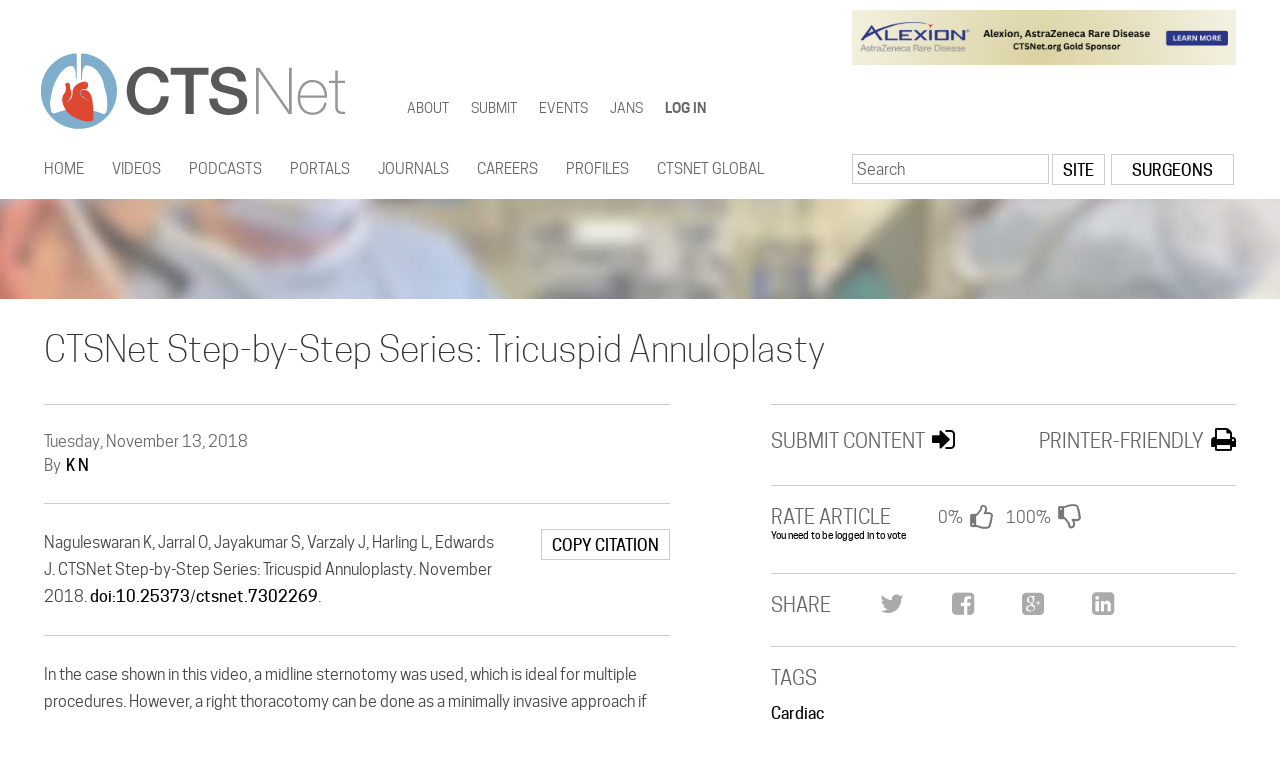

--- FILE ---
content_type: text/html; charset=utf-8
request_url: https://www.ctsnet.org/article/ctsnet-step-step-series-tricuspid-annuloplasty
body_size: 11141
content:
<!DOCTYPE html>
  <!--[if IEMobile 7]><html class="no-js ie iem7" lang="en" dir="ltr"><![endif]-->
  <!--[if lte IE 6]><html class="no-js ie lt-ie9 lt-ie8 lt-ie7" lang="en" dir="ltr"><![endif]-->
  <!--[if (IE 7)&(!IEMobile)]><html class="no-js ie lt-ie9 lt-ie8" lang="en" dir="ltr"><![endif]-->
  <!--[if IE 8]><html class="no-js ie lt-ie9" lang="en" dir="ltr"><![endif]-->
  <!--[if (gte IE 9)|(gt IEMobile 7)]><html class="no-js ie" lang="en" dir="ltr"><![endif]-->
  <!--[if !IE]><!--><html class="no-js" lang="en" dir="ltr"><!--<![endif]-->
<head>
  <meta charset="utf-8" />
<meta name="Generator" content="Drupal 7 (http://drupal.org)" />
<link rel="canonical" href="/article/ctsnet-step-step-series-tricuspid-annuloplasty" />
<link rel="shortlink" href="/node/45741" />
<link rel="shortcut icon" href="https://www.ctsnet.org/sites/all/themes/ctsnet_2016/favicon.ico" type="image/vnd.microsoft.icon" />
<link rel="profile" href="http://www.w3.org/1999/xhtml/vocab" />
<meta name="HandheldFriendly" content="true" />
<meta name="MobileOptimized" content="width" />
<meta http-equiv="cleartype" content="on" />
<meta name="viewport" content="width=device-width" />
  <link rel="apple-touch-icon" sizes="57x57" href="/sites/all/themes/ctsnet_2016/favicons/apple-touch-icon-57x57.png">
  <link rel="apple-touch-icon" sizes="60x60" href="/sites/all/themes/ctsnet_2016/favicons/apple-touch-icon-60x60.png">
  <link rel="apple-touch-icon" sizes="72x72" href="/sites/all/themes/ctsnet_2016/favicons/apple-touch-icon-72x72.png">
  <link rel="apple-touch-icon" sizes="76x76" href="/sites/all/themes/ctsnet_2016/favicons/apple-touch-icon-76x76.png">
  <link rel="apple-touch-icon" sizes="114x114" href="/sites/all/themes/ctsnet_2016/favicons/apple-touch-icon-114x114.png">
  <link rel="apple-touch-icon" sizes="120x120" href="/sites/all/themes/ctsnet_2016/favicons/apple-touch-icon-120x120.png">
  <link rel="apple-touch-icon" sizes="144x144" href="/sites/all/themes/ctsnet_2016/favicons/apple-touch-icon-144x144.png">
  <link rel="apple-touch-icon" sizes="152x152" href="/sites/all/themes/ctsnet_2016/favicons/apple-touch-icon-152x152.png">
  <link rel="apple-touch-icon" sizes="180x180" href="/sites/all/themes/ctsnet_2016/favicons/apple-touch-icon-180x180.png">
  <link rel="icon" type="image/png" href="/sites/all/themes/ctsnet_2016/favicons/favicon-32x32.png" sizes="32x32">
  <link rel="icon" type="image/png" href="/sites/all/themes/ctsnet_2016/favicons/favicon-194x194.png" sizes="194x194">
  <link rel="icon" type="image/png" href="/sites/all/themes/ctsnet_2016/favicons/android-chrome-192x192.png" sizes="192x192">
  <link rel="icon" type="image/png" href="/sites/all/themes/ctsnet_2016/favicons/favicon-16x16.png" sizes="16x16">
  <link rel="manifest" href="/sites/all/themes/ctsnet_2016/favicons/manifest.json">
  <link rel="mask-icon" href="/sites/all/themes/ctsnet_2016/favicons/safari-pinned-tab.svg" color="#5bbad5">
  <meta name="msapplication-TileColor" content="#2b5797">
  <meta name="msapplication-TileImage" content="/sites/all/themes/ctsnet_2016/favicons/mstile-144x144.png">
  <meta name="theme-color" content="#eeeeee">
  <meta name="citation_doi" content="doi:10.25373/ctsnet.7302269" />  <meta name="citation_title" content="CTSNet Step-by-Step Series: Tricuspid Annuloplasty " />  
  <meta name="citation_author" content="K N" />  
  <title>CTSNet Step-by-Step Series: Tricuspid Annuloplasty  | CTSNet</title>
  <link type="text/css" rel="stylesheet" href="https://www.ctsnet.org/sites/default/files/css/css_OxEucai49moM84yuNVYFrhOJlg4CAaX8fwsA5J5FMmU.css" media="all" />
<link type="text/css" rel="stylesheet" href="https://www.ctsnet.org/sites/default/files/css/css_eQ56XiHBgd6aDcTfkKzjNwrEgj5IWHK_X8Xsoz5mF1c.css" media="all" />
<link type="text/css" rel="stylesheet" href="https://www.ctsnet.org/sites/default/files/css/css_qvb5LYw4aHP2Rqg3AS53TykBO879FgeA3ue9iLKsNtI.css" media="all" />

<!--[if lte IE 8]>
<link type="text/css" rel="stylesheet" href="https://www.ctsnet.org/sites/default/files/css/css_simsmmfCXSuOwM42iyKsihevouU6EdZf9n6-HgqTJwE.css" media="all" />
<![endif]-->
<link type="text/css" rel="stylesheet" href="https://www.ctsnet.org/sites/default/files/css/css_SOZ5Mfv81x05BvtNyr4d-QNnHV-gdYs-jSTeWlkxgeY.css" media="all" />
  <!-- Matomo Tag Manager -->
  <script>
    var _mtm = window._mtm = window._mtm || [];
    _mtm.push({'mtm.startTime': (new Date().getTime()), 'event': 'mtm.Start'});
    var d=document, g=d.createElement('script'), s=d.getElementsByTagName('script')[0];
    g.async=true; g.src='https://matomo.freelock.com/js/container_WHsYNsr2.js'; s.parentNode.insertBefore(g,s);
  </script>
  <!-- End Matomo Tag Manager -->
  <script src="https://www.ctsnet.org/sites/default/files/js/js_mOx0WHl6cNZI0fqrVldT0Ay6Zv7VRFDm9LexZoNN_NI.js"></script>
<script>document.createElement( "picture" );</script>
<script src="https://www.ctsnet.org/sites/default/files/js/js_9sGTPBGcOGZjLiSLGrYEnuUf8VdvLmL_DEZNNNbnHXk.js"></script>
<script src="https://www.ctsnet.org/sites/default/files/js/js_onbE0n0cQY6KTDQtHO_E27UBymFC-RuqypZZ6Zxez-o.js"></script>
<script src="https://www.ctsnet.org/sites/default/files/js/js_gHk2gWJ_Qw_jU2qRiUmSl7d8oly1Cx7lQFrqcp3RXcI.js"></script>
<script src="https://www.ctsnet.org/sites/default/files/js/js_uMG4vwUpaDs-AgbIuZRRbcZ0m4_cRmKNCdN7Gw-kDLA.js"></script>
<script src="https://www.ctsnet.org/sites/default/files/googleanalytics/js?t8gbak"></script>
<script>window.dataLayer = window.dataLayer || [];function gtag(){dataLayer.push(arguments)};gtag("js", new Date());gtag("set", "developer_id.dMDhkMT", true);gtag("config", "UA-426830-1", {"groups":"default"});gtag("config", "G-6E0ML7L887", {"groups":"default"});</script>
<script src="https://www.ctsnet.org/sites/default/files/js/js_i9-mZxF1wrIj_pHo8CcygMfG3cz35Mlm6odAjzL19fk.js"></script>
<script>var _paq = _paq || [];(function(){var u=(("https:" == document.location.protocol) ? "https://matomo.freelock.com/" : "https://matomo.freelock.com/");_paq.push(["setSiteId", "85"]);_paq.push(["setTrackerUrl", u+"matomo.php"]);_paq.push(["setDoNotTrack", 1]);_paq.push(["trackPageView"]);_paq.push(["setIgnoreClasses", ["no-tracking","colorbox"]]);_paq.push(["enableLinkTracking"]);var d=document,g=d.createElement("script"),s=d.getElementsByTagName("script")[0];g.type="text/javascript";g.defer=true;g.async=true;g.src=u+"matomo.js";s.parentNode.insertBefore(g,s);})();</script>
<script src="https://www.ctsnet.org/sites/default/files/js/js_UlUxS9IwYc4rF3UqhmV14UfohnP_62-TcqHUuJxcg0Y.js"></script>
<script src="https://www.ctsnet.org/sites/default/files/js/js_YyTvwpssSgAXGL8QwC3wLWHqWNo_2VSQVPGgrJk4ytY.js"></script>
<script>jQuery.extend(Drupal.settings, {"basePath":"\/","pathPrefix":"","setHasJsCookie":0,"colorbox":{"opacity":"0.85","current":"{current} of {total}","previous":"\u00ab Prev","next":"Next \u00bb","close":"Close","maxWidth":"98%","maxHeight":"98%","fixed":true,"mobiledetect":true,"mobiledevicewidth":"480px","file_public_path":"\/sites\/default\/files","specificPagesDefaultValue":"admin*\nimagebrowser*\nimg_assist*\nimce*\nnode\/add\/*\nnode\/*\/edit\nprint\/*\nprintpdf\/*\nsystem\/ajax\nsystem\/ajax\/*"},"better_exposed_filters":{"views":{"articles_author_display":{"displays":{"panel_pane_1":{"filters":[]}}},"related_content":{"displays":{"block":{"filters":[]}}},"ads_articles":{"displays":{"block_3":{"filters":[]},"block_2":{"filters":[]}}}}},"rate":{"basePath":"\/rate\/vote\/js","destination":"node\/45741"},"form_placeholder":{"fallback_support":false,"include":".user-register-form .form-item input,.user-register-form .form-item textarea,.user-register-form .form-item select,.user-profile-form .form-item input,.user-profile-form .form-item textarea,.user-profile-form .form-item select","exclude":"","required_indicator":"leave"},"urlIsAjaxTrusted":{"\/article\/ctsnet-step-step-series-tricuspid-annuloplasty":true},"googleanalytics":{"account":["UA-426830-1","G-6E0ML7L887"],"trackOutbound":1,"trackMailto":1,"trackDownload":1,"trackDownloadExtensions":"7z|aac|arc|arj|asf|asx|avi|bin|csv|doc(x|m)?|dot(x|m)?|exe|flv|gif|gz|gzip|hqx|jar|jpe?g|js|mp(2|3|4|e?g)|mov(ie)?|msi|msp|pdf|phps|png|ppt(x|m)?|pot(x|m)?|pps(x|m)?|ppam|sld(x|m)?|thmx|qtm?|ra(m|r)?|sea|sit|tar|tgz|torrent|txt|wav|wma|wmv|wpd|xls(x|m|b)?|xlt(x|m)|xlam|xml|z|zip","trackColorbox":1},"matomo":{"trackMailto":1,"trackColorbox":1},"superfish":[{"id":"2","sf":{"animation":{"opacity":"show","height":"show"},"speed":"fast","autoArrows":false,"dropShadows":false},"plugins":{"touchscreen":{"mode":"window_width","breakpoint":1025,"breakpointUnit":"px"},"supposition":true,"supersubs":true}},{"id":"1","sf":{"animation":{"opacity":"show","height":"show"},"speed":"fast","autoArrows":false,"dropShadows":false},"plugins":{"touchscreen":{"mode":"window_width","breakpoint":1025,"breakpointUnit":"px"},"smallscreen":{"mode":"window_width","breakpoint":1024,"breakpointUnit":"px","accordionButton":"2","title":"Main menu"},"supposition":true,"supersubs":true}}]});</script>
</head>
<body class="html not-front not-logged-in page-node page-node- page-node-45741 node-type-article section-article">
  <a href="#main-content" class="element-invisible element-focusable">Skip to main content</a>
    <div class="l-page has-no-sidebars">
  <header class="l-header" role="banner">
  
    <div class="l-branding">
      
                        <div class="site-name">
            <a href="/" title="Home" rel="home"><span>CTSNet</span></a>
          </div>
        
                  <div class="site-slogan">The Cardiothoracic Surgery Network</div>
                    
    <div class="l-ad-header">
        <div class="l-region l-region--ad-header">
    <div id="block-views-ads-articles-block-3" class="block block--views block--views-ads-articles-block-3">
        <div class="block__content">
    <div class="view view-ads-articles view-id-ads_articles view-display-id-block_3 view-dom-id-94ae6c2cc74a31f933e4c604cf971611">
        
  
  
      <div class="view-content">
        <div class="views-row views-row-1 views-row-odd views-row-first views-row-last">
      
  <div>        <div>


<div class="ad_img"><a href="https://www.ctsnet.org/gold-sponsor-alexion-astrazeneca-rare-disease" target="_blank" class="object_link"><img class="swf_img" id="swf54476-img" src="https://www.ctsnet.org/sites/default/files/images/ads/Top%20page%20banner%20ads%20%28384%20x%2055%20px%29%20%2829%29.png" width="960" height="138" alt="Gold Sponsor - Alexion, AstraZeneca Rare Disease" title="Gold Sponsor - Alexion, AstraZeneca Rare Disease" /></a></div></div>  </div>  </div>
    </div>
  
  
  
  
  
  
</div>  </div>
</div>
  </div>
    </div>
      
        <div class="l-region l-region--branding">
    <div id="block-superfish-2" class="block block--superfish block--superfish-2">
        <div class="block__content">
    <ul id="superfish-2" class="menu sf-menu sf-menu-top-menu sf-horizontal sf-style-none sf-total-items-5 sf-parent-items-4 sf-single-items-1"><li id="menu-29915-2" class="first odd sf-item-1 sf-depth-1 sf-total-children-7 sf-parent-children-0 sf-single-children-7 menuparent"><a href="/about" class="sf-depth-1 menuparent">About</a><ul><li id="menu-114626-2" class="first odd sf-item-1 sf-depth-2 sf-no-children"><a href="/leadership" class="sf-depth-2">Leadership</a></li><li id="menu-29930-2" class="middle even sf-item-2 sf-depth-2 sf-no-children"><a href="/participation" class="sf-depth-2">Participation</a></li><li id="menu-29929-2" class="middle odd sf-item-3 sf-depth-2 sf-no-children"><a href="/gold-sponsor-alexion-astrazeneca-rare-disease" class="sf-depth-2">Sponsors</a></li><li id="menu-122796-2" class="middle even sf-item-4 sf-depth-2 sf-no-children"><a href="/media-kit-1" class="sf-depth-2">CTSNet Media Kit</a></li><li id="menu-32052-2" class="middle odd sf-item-5 sf-depth-2 sf-no-children"><a href="/disclaimer" class="sf-depth-2">Disclaimer</a></li><li id="menu-234348-2" class="middle even sf-item-6 sf-depth-2 sf-no-children"><a href="/policies" class="sf-depth-2">Policies</a></li><li id="menu-29932-2" class="last odd sf-item-7 sf-depth-2 sf-no-children"><a href="/forms/contact-ctsnet" class="sf-depth-2">Contact Us</a></li></ul></li><li id="menu-29919-2" class="middle even sf-item-2 sf-depth-1 sf-total-children-6 sf-parent-children-0 sf-single-children-6 menuparent"><a href="/submit-content-ctsnet" class="sf-depth-1 menuparent">Submit</a><ul><li id="menu-36088-2" class="first odd sf-item-1 sf-depth-2 sf-no-children"><a href="/submit-content-ctsnet" class="sf-depth-2">Submission Guidelines</a></li><li id="menu-36089-2" class="middle even sf-item-2 sf-depth-2 sf-no-children"><a href="/forms/ctsnet-content-submission" class="sf-depth-2">Submission Form</a></li><li id="menu-234379-2" class="middle odd sf-item-3 sf-depth-2 sf-no-children"><a href="/11th-annual-resident-video-competition" class="sf-depth-2">Resident Video Competition</a></li><li id="menu-234382-2" class="middle even sf-item-4 sf-depth-2 sf-no-children"><a href="https://www.ctsnet.org/innovation-award-video-competition" class="sf-depth-2">Innovation Award Video Competition</a></li><li id="menu-234390-2" class="middle odd sf-item-5 sf-depth-2 sf-no-children"><a href="https://www.ctsnet.org/instructionalvideocompetition" class="sf-depth-2">Instructional Video Competition</a></li><li id="menu-36087-2" class="last even sf-item-6 sf-depth-2 sf-no-children"><a href="/altmetric-ctsnet" class="sf-depth-2">Altmetric</a></li></ul></li><li id="menu-29916-2" class="middle odd sf-item-3 sf-depth-1 sf-total-children-4 sf-parent-children-0 sf-single-children-4 menuparent"><a href="/events" class="sf-depth-1 menuparent">Events</a><ul><li id="menu-29945-2" class="first odd sf-item-1 sf-depth-2 sf-no-children"><a href="/events" class="sf-depth-2">Events Listing</a></li><li id="menu-29946-2" class="middle even sf-item-2 sf-depth-2 sf-no-children"><a href="/calendar" class="sf-depth-2">Events Calendar</a></li><li id="menu-29934-2" class="middle odd sf-item-3 sf-depth-2 sf-no-children"><a href="/forms/submit-event" class="sf-depth-2">Submit an Event</a></li><li id="menu-29940-2" class="last even sf-item-4 sf-depth-2 sf-no-children"><a href="/calendar/abstract-deadlines" class="sf-depth-2">Abstract Deadlines</a></li></ul></li><li id="menu-33583-2" class="middle even sf-item-4 sf-depth-1 sf-no-children"><a href="/jans" class="sf-depth-1">JANS</a></li><li id="menu-29973-2" class="last odd sf-item-5 sf-depth-1 sf-total-children-1 sf-parent-children-0 sf-single-children-1 menuparent"><a href="/user/login" class="sf-depth-1 menuparent">Log in</a><ul><li id="menu-29974-2" class="firstandlast odd sf-item-1 sf-depth-2 sf-no-children"><a href="/user/register" class="sf-depth-2">Register an account</a></li></ul></li></ul>  </div>
</div>
  </div>
    </div>
  

          <div class="l-region l-region--navigation">
    <div id="block-superfish-1" class="block block--superfish block--superfish-1">
        <div class="block__content">
    <ul id="superfish-1" class="menu sf-menu sf-main-menu sf-horizontal sf-style-none sf-total-items-12 sf-parent-items-10 sf-single-items-2"><li id="menu-218-1" class="first odd sf-item-1 sf-depth-1 sf-no-children"><a href="/" class="sf-depth-1">Home</a></li><li id="menu-2100-1" class="middle even sf-item-2 sf-depth-1 sf-total-children-9 sf-parent-children-0 sf-single-children-9 menuparent"><a href="/videos" class="sf-depth-1 menuparent">Videos</a><ul><li id="menu-2101-1" class="first odd sf-item-1 sf-depth-2 sf-no-children"><a href="/videos/cardiac" class="sf-depth-2">Cardiac</a></li><li id="menu-2104-1" class="middle even sf-item-2 sf-depth-2 sf-no-children"><a href="/videos/congenital" class="sf-depth-2">Congenital</a></li><li id="menu-2103-1" class="middle odd sf-item-3 sf-depth-2 sf-no-children"><a href="/videos/thoracic" class="sf-depth-2">Thoracic</a></li><li id="menu-2102-1" class="middle even sf-item-4 sf-depth-2 sf-no-children"><a href="/videos/endovascular" class="sf-depth-2">Vascular</a></li><li id="menu-112216-1" class="middle odd sf-item-5 sf-depth-2 sf-no-children"><a href="https://www.ctsnet.org/content-areas/ctsnet-step-step" class="sf-depth-2">CTSNet Step-by-Step</a></li><li id="menu-5881-1" class="middle even sf-item-6 sf-depth-2 sf-no-children"><a href="/roundtable-videos" class="sf-depth-2">Roundtable Videos</a></li><li id="menu-2329-1" class="middle odd sf-item-7 sf-depth-2 sf-no-children"><a href="/giants-cardiothoracic-surgery" class="sf-depth-2">Giants of Cardiothoracic Surgery</a></li><li id="menu-5796-1" class="middle even sf-item-8 sf-depth-2 sf-no-children"><a href="/cardiothoracic-surgery-pioneers" class="sf-depth-2">Pioneers in Cardiac Surgery</a></li><li id="menu-2330-1" class="last odd sf-item-9 sf-depth-2 sf-no-children"><a href="/cardiothoracic-surgery-innovators" class="sf-depth-2">Innovators</a></li></ul></li><li id="menu-186711-1" class="middle odd sf-item-3 sf-depth-1 sf-total-children-3 sf-parent-children-0 sf-single-children-3 menuparent"><a href="/ctsnet-go-podcasts" class="sf-depth-1 menuparent">Podcasts</a><ul><li id="menu-234346-1" class="first odd sf-item-1 sf-depth-2 sf-no-children"><a href="/beat-podcast-series" class="sf-depth-2">The Beat</a></li><li id="menu-234388-1" class="middle even sf-item-2 sf-depth-2 sf-no-children"><a href="https://www.ctsnet.org/content-areas/atrium" class="sf-depth-2">The Atrium</a></li><li id="menu-234771-1" class="last odd sf-item-3 sf-depth-2 sf-no-children"><a href="https://www.ctsnet.org/content-areas/cardiac-recovery-room%C2%A0" class="sf-depth-2">The Cardiac Recovery Room </a></li></ul></li><li id="menu-2105-1" class="middle even sf-item-4 sf-depth-1 sf-total-children-7 sf-parent-children-3 sf-single-children-4 menuparent"><a href="/portals" class="sf-depth-1 menuparent">Portals</a><ul><li id="menu-2109-1" class="first odd sf-item-1 sf-depth-2"><a href="/techniques" class="sf-depth-2">Techniques</a></li><li id="menu-20444-1" class="middle even sf-item-2 sf-depth-2 sf-no-children"><a href="/allied-health-portal" class="sf-depth-2">Allied Health</a></li><li id="menu-5971-1" class="middle odd sf-item-3 sf-depth-2 sf-no-children"><a href="/meeting-presentations" class="sf-depth-2">Meeting Presentations</a></li><li id="menu-5795-1" class="middle even sf-item-4 sf-depth-2"><a href="/residents" class="sf-depth-2">Residents</a></li><li id="menu-234349-1" class="middle odd sf-item-5 sf-depth-2 sf-no-children"><a href="/guest-editor-series" class="sf-depth-2">Guest Editor Series</a></li><li id="menu-196856-1" class="middle even sf-item-6 sf-depth-2"><a href="/article/covid-19-resources" class="sf-depth-2">COVID-19</a></li><li id="menu-79471-1" class="last odd sf-item-7 sf-depth-2 sf-no-children"><a href="/ethics-portal" class="sf-depth-2">Ethics</a></li></ul></li><li id="menu-2250-1" class="middle odd sf-item-5 sf-depth-1 sf-total-children-2 sf-parent-children-0 sf-single-children-2 menuparent"><a href="/journals" class="sf-depth-1 menuparent">Journals</a><ul><li id="menu-5781-1" class="first odd sf-item-1 sf-depth-2 sf-no-children"><a href="/journals" class="sf-depth-2">Journals</a></li><li id="menu-2257-1" class="last even sf-item-2 sf-depth-2 sf-no-children"><a href="/jans" title="go to the CTSNet Journal and News Scan" class="sf-depth-2">CTSNet Journal and News Scan</a></li></ul></li><li id="menu-2467-1" class="middle even sf-item-6 sf-depth-1 sf-total-children-2 sf-parent-children-0 sf-single-children-2 menuparent"><a href="http://jobs.ctsnet.org" class="sf-depth-1 menuparent">Careers</a><ul><li id="menu-4940-1" class="first odd sf-item-1 sf-depth-2 sf-no-children"><a href="http://jobs.ctsnet.org" class="sf-depth-2">U.S. Career Center</a></li><li id="menu-6282-1" class="last even sf-item-2 sf-depth-2 sf-no-children"><a href="http://eurojobs.ctsnet.org/home/" class="sf-depth-2">European Career Center</a></li></ul></li><li id="menu-2236-1" class="middle odd sf-item-7 sf-depth-1 sf-total-children-4 sf-parent-children-0 sf-single-children-4 menuparent"><a href="/community" class="sf-depth-1 menuparent">Profiles</a><ul><li id="menu-2238-1" class="first odd sf-item-1 sf-depth-2 sf-no-children"><a href="/surgeons" class="sf-depth-2">Surgeons</a></li><li id="menu-2239-1" class="middle even sf-item-2 sf-depth-2 sf-no-children"><a href="/associates" class="sf-depth-2">Associates</a></li><li id="menu-738-1" class="middle odd sf-item-3 sf-depth-2 sf-no-children"><a href="/organizations" class="sf-depth-2">Organizations</a></li><li id="menu-2275-1" class="last even sf-item-4 sf-depth-2 sf-no-children"><a href="/industry" class="sf-depth-2">Industry</a></li></ul></li><li id="menu-27585-1" class="middle even sf-item-8 sf-depth-1 sf-no-children"><a href="/article/ctsnet-global" class="sf-depth-1">CTSNet Global</a></li><li id="menu-29809-1" class="middle odd sf-item-9 sf-depth-1 sf-total-children-3 sf-parent-children-0 sf-single-children-3 menuparent"><a href="/forms/ctsnet-content-submission" class="sf-depth-1 menuparent">Submit Content</a><ul><li id="menu-234381-1" class="first odd sf-item-1 sf-depth-2 sf-no-children"><a href="/innovationvideocompetition" class="sf-depth-2">Innovation Video Competition</a></li><li id="menu-234389-1" class="middle even sf-item-2 sf-depth-2 sf-no-children"><a href="/instructionalvideocompetition" class="sf-depth-2">Instructional Video Competition</a></li><li id="menu-234378-1" class="last odd sf-item-3 sf-depth-2 sf-no-children"><a href="/11th-annual-resident-video-competition" class="sf-depth-2">Resident Video Competition</a></li></ul></li><li id="menu-2244-1" class="middle even sf-item-10 sf-depth-1 sf-total-children-4 sf-parent-children-0 sf-single-children-4 menuparent"><a href="/events" class="sf-depth-1 menuparent">Events</a><ul><li id="menu-4939-1" class="first odd sf-item-1 sf-depth-2 sf-no-children"><a href="/events" class="sf-depth-2">Events Listing</a></li><li id="menu-2469-1" class="middle even sf-item-2 sf-depth-2 sf-no-children"><a href="https://www.ctsnet.org/calendar" class="sf-depth-2">Events Calendar</a></li><li id="menu-2245-1" class="middle odd sf-item-3 sf-depth-2 sf-no-children"><a href="/calendar/abstract-deadlines" title="See the deadlines for event abstracts" class="sf-depth-2">Abstract Deadlines</a></li><li id="menu-5970-1" class="last even sf-item-4 sf-depth-2 sf-no-children"><a href="/forms/submit-event" class="sf-depth-2">Submit an Event</a></li></ul></li><li id="menu-2005-1" class="middle odd sf-item-11 sf-depth-1 sf-total-children-10 sf-parent-children-0 sf-single-children-10 menuparent"><a href="/about" class="sf-depth-1 menuparent">About</a><ul><li id="menu-114561-1" class="first odd sf-item-1 sf-depth-2 sf-no-children"><a href="/leadership" class="sf-depth-2">Leadership</a></li><li id="menu-2004-1" class="middle even sf-item-2 sf-depth-2 sf-no-children"><a href="/participation" class="sf-depth-2">Participation</a></li><li id="menu-2357-1" class="middle odd sf-item-3 sf-depth-2 sf-no-children"><a href="/gold-sponsor-alexion-astrazeneca-rare-disease" class="sf-depth-2">Gold Sponsor - Alexion, AstraZeneca Rare Disease</a></li><li id="menu-125716-1" class="middle even sf-item-4 sf-depth-2 sf-no-children"><a href="/media-kit-1" class="sf-depth-2">CTSNet Media Kit</a></li><li id="menu-2468-1" class="middle odd sf-item-5 sf-depth-2 sf-no-children"><a href="/submit-content-ctsnet" title="Submit Content to CTSNet" class="sf-depth-2">Submit Content to CTSNet</a></li><li id="menu-32045-1" class="middle even sf-item-6 sf-depth-2 sf-no-children"><a href="/disclaimer" class="sf-depth-2">Disclaimer</a></li><li id="menu-2001-1" class="middle odd sf-item-7 sf-depth-2 sf-no-children"><a href="/ctsnet-privacy-policy" class="sf-depth-2">CTSNet Privacy Policy</a></li><li id="menu-6978-1" class="middle even sf-item-8 sf-depth-2 sf-no-children"><a href="/comment-policy" class="sf-depth-2">CTSNet Comment Policy</a></li><li id="menu-1994-1" class="middle odd sf-item-9 sf-depth-2 sf-no-children"><a href="/contact" class="sf-depth-2">Contact Us</a></li><li id="menu-234347-1" class="last even sf-item-10 sf-depth-2 sf-no-children"><a href="/policies" class="sf-depth-2">Policies</a></li></ul></li><li id="menu-7577-1" class="last even sf-item-12 sf-depth-1 sf-total-children-1 sf-parent-children-0 sf-single-children-1 menuparent"><a href="/user/login" class="sf-depth-1 menuparent">Log in</a><ul><li id="menu-7578-1" class="firstandlast odd sf-item-1 sf-depth-2 sf-no-children"><a href="/user/register" class="sf-depth-2">Register an account</a></li></ul></li></ul>  </div>
</div>
<div id="block-block-28" class="block block--block block--block-28">
        <div class="block__content">
    <p><a class="search" href="/search">Search</a></p>
  </div>
</div>
<div id="block-member-search-trigger-member-search-trigger" class="block block--member-search-trigger block--member-search-trigger-member-search-trigger">
        <div class="block__content">
    <form class="search-block-form" action="/article/ctsnet-step-step-series-tricuspid-annuloplasty" method="post" id="search-block-form" accept-charset="UTF-8"><div><div class="container-inline">
      <h2 class="element-invisible">Search form</h2>
    <div class="form-item form-type-textfield form-item-search-block-form">
  <label class="element-invisible" for="edit-search-block-form--2">Search </label>
 <input title="Enter the terms you wish to search for." onblur="if (this.value == &#039;&#039;) {this.value = &#039;Search&#039;;}" onfocus="if (this.value == &#039;Search&#039;) {this.value = &#039;&#039;;}" type="text" id="edit-search-block-form--2" name="search_block_form" value="Search" size="40" maxlength="128" class="form-text" />
</div>
<div class="form-actions form-wrapper" id="edit-actions"><input type="submit" id="edit-submit" name="op" value="Site" class="form-submit" /></div><input type="hidden" name="form_build_id" value="form-oSD-1c2oheg9Pp-a5eEeuztffeqV-g9DQj0-Glucdjc" />
<input type="hidden" name="form_id" value="search_block_form" />
</div>
</div></form><div id="search_member_btn" class="button">Surgeons</div>  </div>
</div>
  </div>
  </header>

  <div class="l-main">
  
    <div class="image-banner" role="banner"></div>
  
    <div class="l-content" role="main">
        <div class="l-region l-region--highlighted">
    <div id="block-block-29" class="block block--block block--block-29">
        <h2 class="block__title">ALERT!</h2>
      <div class="block__content">
    <p><strong>This site is not optimized for Internet Explorer 8 (or older).</strong></p>
<p><strong>Please upgrade to a newer version of Internet Explorer or use an alternate browser such as Chrome or Firefox.</strong></p>
  </div>
</div>
  </div>
            <a id="main-content"></a>
                    <h1 class="page-title">CTSNet Step-by-Step Series: Tricuspid Annuloplasty </h1>
                                          <div class="panel-display panel-twocol-subdivided clearfix" >
  <div class="panel-panel panel-col-first">
    <div class="inside left clearfix"><div class="panel-pane pane-node-created">
            Tuesday, November 13, 2018    </div>
<div class="panel-pane pane-views-panes pane-articles-author-display-panel-pane-1">
          <h2 class="pane-title">By</h2>
        <div class="view view-articles-author-display view-id-articles_author_display view-display-id-panel_pane_1 view-dom-id-1e4eaaa7c39c58477e77bbc426463f05">
        
  
  
      <div class="view-content">
        <div class="views-row views-row-1 views-row-odd views-row-first views-row-last">
      
  <div class="views-field views-field-nothing">        <span class="field-content"><a href="/home/kirtiganagu" title="Visit user profile">K N</a></span>  </div>  </div>
    </div>
  
  
  
  
  
  
</div>    </div>
<div class="panel-pane pane-entity-field pane-node-field-doi-citation">
            <div class="field field--name-field-doi-citation field--type-text-long field--label-hidden"><div class="field__items"><div class="field__item even"><p>Naguleswaran K, Jarral O, Jayakumar S, Varzaly J, Harling L, Edwards J. CTSNet Step-by-Step Series: Tricuspid Annuloplasty. November 2018. <a href="https://doi.org/10.25373/ctsnet.7302269.v1">doi:10.25373/ctsnet.7302269</a>.</p>
</div></div></div>    </div>
<div class="panel-pane pane-entity-field pane-node-field-doi-data">
            <!--
THIS FILE IS NOT USED AND IS HERE AS A STARTING POINT FOR CUSTOMIZATION ONLY.
See http://api.drupal.org/api/function/theme_field/7 for details.
After copying this file to your theme's folder and customizing it, remove this
HTML comment.
-->
<div class="field field--name-field-doi-data field--type-text field--label-hidden">
  <script type='text/javascript' src='https://d1bxh8uas1mnw7.cloudfront.net/assets/embed.js'></script>
    <div class="field-items">
          <div data-badge-popover="right" data-badge-type="donut" data-doi="10.25373/ctsnet.7302269" data-hide-no-mentions="true" class="altmetric-embed"></div>
      </div>
</div>
    </div>
<div class="panel-pane pane-entity-field pane-node-body">
            <div class="field field--name-body field--type-text-with-summary field--label-hidden"><div class="field__items"><div class="field__item even"><p>In the case shown in this video, a midline sternotomy was used, which is ideal for multiple procedures. However, a right thoracotomy can be done as a minimally invasive approach if tricuspid repair is being done in isolation. This procedure requires cannulation of both the superior (SVC) and inferior vena cavae (IVC) as well as the aorta. In this video, bicaval cannulation can be seen. This involves placing purse-string sutures in to the right atrium, followed by inserting the cannulae into the SVC and IVC through incisions made with a blade. After the cannulae are secured, snare sutures are put in place. While the procedure can be performed on a beating heart, it is typically done on a nonbeating heart which requires aortic cross-clamping and the administration of cardioplegia.</p>
<p><iframe allow="autoplay; fullscreen; picture-in-picture" allowfullscreen="" frameborder="0" height="360" src="https://player.vimeo.com/video/705852473?h=4047ea1f81" width="640"></iframe></p>
<p>To access the tricuspid valve, a transverse incision is made from the midatrium toward the IVC. For good visualization, a retractor with valve attachments is required. In the procedure shown, a Cosgrove retractor is used. Before proceeding, the surgeon should inspect the valve to confirm the etiology of tricuspid regurgitation. Interrupted horizontal mattress sutures are then placed around the annulus. These typically begin at the anteroseptal commissure and end near the origin of the coronary sinus. Horizontal Teflon-reinforced sutures enter the atrial tissue just outside the annulus and exit just within the annulus. Extra care must be taken to avoid the triangle of Koch, which is bordered by the septal leaflet and coronary sinus and contains the atrioventricular node. The next step is inserting the ring itself. To do this, the sutures are placed through the ring in an equal distribution in order to seat the ring in a directly annular position. The ring is then lowered down to its annular position, and the sutures are tied. The excess suture material can be cut and discarded. The valve should be tested for competence by pressurizing the right ventricle. The atrium can then be closed with a running stitch. De-airing should be performed prior to removal of the cross-clamp. This is followed by the insertion of pacing wires, routine weaning from bypass, and chest closure.</p>
<p>The annulus can be measured with a sizer using the anterior leaflet for reference, or fixed sizes can be used. Also, note that the tricuspid tissue is more fragile than mitral tissue. The surgeon should stay close to the annulus to avoid damaging important structures including the triangle of Koch, which can cause heart block. Other structures at risk include the aortic valve, right coronary artery, and coronary sinus.</p>
</div></div></div>    </div>
<div class="panel-pane pane-node-comment-wrapper">
            <section id="comments" class="comment-wrapper comments">

  <div class="comment-wrapper-inner">
                <h2 class="comments__title">Comments</h2>
              
    <a id="comment-2491"></a>
<article class="comment">


<div class="user-photo">
  <img src="https://www.ctsnet.org/sites/default/files/styles/user_photo_comments/public/contact_profile/VSR%20MD%20headshot.jpg?itok=jQj4NU4R" width="86" height="123" alt="" /></div>


<div class="comment-content">

  <header>
                      </header>
  
  <div class="comment-submitted">
   Submitted         by <a href="/user/404517">
      V. Seenu      Reddy    </a>
         on <time datetime="">Wed, 2018-11-14 07:16</time>      
  </div>

  <div class="comment__content">
    <div class="field field--name-comment-body field--type-text-long field--label-hidden"><div class="field__items"><div class="field__item even">Very difficult to watch due to playback speed of video.  </div></div></div><div class="rate-widget-3 rate-widget clear-block rate-user rate-widget-thumbs_up rate-54b86b7ff5f7c447e211f8e53ecd4739 rate-comment-2491-3-3" id="rate-comment-2491-3-3"><span class="rate-button rate-thumbs-up-btn-up" id="rate-button-1">up</span><div class="rate-info">4 users have voted.</div><div class="rate-notice"><a href="/user/login?destination=node/45741">You need to be logged in to vote</a></div></div>  </div>

  
<!-- /.comment-content -->  
</div>

      <nav class="links comment-links clearfix" style="width: calc(100% - 96px);
    float: right;"><ul class="links links--inline comment__links"><li class="comment_forbidden first last"><span><a href="/user/login?destination=node/45741%23comment-form">Log in</a> or <a href="/user/register?destination=node/45741%23comment-form">register</a> to post comments</span></li>
</ul></nav>
   

</article>
<a id="comment-5721"></a>
<article class="comment">


<div class="user-photo">
  <img src="https://www.ctsnet.org/sites/default/files/styles/user_photo_comments/public/contact_profile/11837.jpeg?itok=pfyxu0b5" width="86" height="123" alt="" /></div>


<div class="comment-content">

  <header>
                      </header>
  
  <div class="comment-submitted">
   Submitted         by <a href="/user/400499">
      JaiShankar      Raman    </a>
         on <time datetime="">Tue, 2023-10-31 21:02</time>      
  </div>

  <div class="comment__content">
    <div class="field field--name-comment-body field--type-text-long field--label-hidden"><div class="field__items"><div class="field__item even">Nice video!</div></div></div><div class="rate-widget-3 rate-widget clear-block rate-user rate-widget-thumbs_up rate-c0d5aa27bc322cf928b42ef7f308265a rate-comment-5721-3-3" id="rate-comment-5721-3-3"><span class="rate-button rate-thumbs-up-btn-up" id="rate-button-2">up</span><div class="rate-info">0 users have voted.</div><div class="rate-notice"><a href="/user/login?destination=node/45741">You need to be logged in to vote</a></div></div>  </div>

  
<!-- /.comment-content -->  
</div>

      <nav class="links comment-links clearfix" style="width: calc(100% - 96px);
    float: right;"><ul class="links links--inline comment__links"><li class="comment_forbidden first last"><span><a href="/user/login?destination=node/45741%23comment-form">Log in</a> or <a href="/user/register?destination=node/45741%23comment-form">register</a> to post comments</span></li>
</ul></nav>
   

</article>
  </div>

  </section>
    </div>
<div class="panel-pane pane-node-comment-form">
          <h2 class="pane-title">Add comment</h2>
        <a href="/user/login?destination=node/45741%23comment-form">Log in</a> or <a href="/user/register?destination=node/45741%23comment-form">register</a> to post comments    </div>
</div>
  </div>

  <div class="panel-panel panel-col-last">
    <div class="inside right-one"><div class="panel-pane pane-block pane-block-18">
            <a href="/forms/ctsnet-content-submission" id="submit-content">Submit Content</a>    </div>
<div class="panel-pane pane-block pane-print-ui-print-links">
            <span class="print_html"><a href="https://www.ctsnet.org/print/article/ctsnet-step-step-series-tricuspid-annuloplasty" title="Display a printer-friendly version of this page." class="print-page" rel="nofollow"><img class="print-icon print-icon-margin" src="https://www.ctsnet.org/sites/all/modules/contrib/print/icons/print_icon.png" width="16px" height="16px" alt="Printer-friendly" title="Printer-friendly" />Printer-friendly</a></span>    </div>
<div class="panel-pane pane-rate-widget">
          <h2 class="pane-title">Rate article</h2>
        <div class="rate-widget-1 rate-widget clear-block rate-average rate-widget-thumbs_up_down rate-a947d3476f1e50375c37e2683ce834ae rate-node-45741-1-3" id="rate-node-45741-1-3">
<ul>
  <li class="thumb-up">
    <span class="rate-button rate-thumbs-up-down-btn-up" id="rate-button-3">up</span>    <div class="percent">0%</div>
  </li>
  <li class="thumb-down">
    <span class="rate-button rate-thumbs-up-down-btn-down" id="rate-button-4">down</span>    <div class="percent">100%</div>
  </li>
</ul>

<div class="rate-notice"><a href="/user/login?destination=node/45741">You need to be logged in to vote</a></div></div>    </div>
<div class="panel-pane pane-block pane-service-links-service-links">
          <h2 class="pane-title">Share</h2>
        <div class="service-links"><a href="https://twitter.com/share?url=https%3A//www.ctsnet.org/node/45741&amp;text=CTSNet%20Step-by-Step%20Series%3A%20Tricuspid%20Annuloplasty%20" title="Share this on Twitter" class="service-links-twitter" rel="nofollow"><img src="https://www.ctsnet.org/sites/all/modules/contrib/service_links/images/twitter.png" alt="Twitter logo" /></a> <a href="https://www.facebook.com/sharer.php?u=https%3A//www.ctsnet.org/article/ctsnet-step-step-series-tricuspid-annuloplasty&amp;t=CTSNet%20Step-by-Step%20Series%3A%20Tricuspid%20Annuloplasty%20" title="Share on Facebook" class="service-links-facebook" rel="nofollow"><img src="https://www.ctsnet.org/sites/all/modules/contrib/service_links/images/facebook.png" alt="Facebook logo" /></a> <a href="https://plus.google.com/share?url=https%3A//www.ctsnet.org/article/ctsnet-step-step-series-tricuspid-annuloplasty" title="Share this on Google+" class="service-links-google-plus" rel="nofollow"><img src="https://www.ctsnet.org/sites/all/modules/contrib/service_links/images/google_plus.png" alt="Google+ logo" /></a> <a href="https://www.linkedin.com/shareArticle?mini=true&amp;url=https%3A//www.ctsnet.org/article/ctsnet-step-step-series-tricuspid-annuloplasty&amp;title=CTSNet%20Step-by-Step%20Series%3A%20Tricuspid%20Annuloplasty%20&amp;summary=In%20the%20case%20shown%20in%20this%20video%2C%20a%20midline%20sternotomy%20was%20used%2C%20which%20is%20ideal%20for%20multiple%20procedures.%20However%2C%20a%20right%20thoracotomy%20can%20be%20done%20as%20a%20minimally%20invasive%20approach%20if%20tricuspid%20repair%20is%20being%20done%20in%20isolation.%20This%20procedure%20requires%20cannulation%20of%20both%20the%20superior%20%28SVC%29%20and%20inferior%20vena%20cavae%20%28IVC%29%20as%20well%20as%20the%20aorta.%20In%20this%20video%2C%20bicaval%20cannulation%20can%20be%20seen.%20This%20involves%20placing%20purse-string%20sutures%20in%20to%20the%20right%20atrium%2C%20followed%20by%20inserting%20the%20cannulae%20into%20the%20SVC%20and%20IVC%20through%20incisions%20made%20with%20a%20blade.&amp;source=CTSNet" title="Publish this post to LinkedIn" class="service-links-linkedin" rel="nofollow"><img src="https://www.ctsnet.org/sites/all/modules/contrib/service_links/images/linkedin.png" alt="LinkedIn logo" /></a></div>    </div>
</div>
    <div class="inside right-two"><div class="panel-pane pane-node-terms">
          <h2 class="pane-title">Tags</h2>
        <ul class="links"><li class="taxonomy_term_4 first"><a href="/categories/cardiac" rel="tag" title="">Cardiac</a></li>
<li class="taxonomy_term_124"><a href="/tags/cardiac-other" rel="tag" title="">Cardiac - Other</a></li>
<li class="taxonomy_term_391"><a href="/taxonomy/valve" rel="tag" title="">valve</a></li>
<li class="taxonomy_term_149"><a href="/tags/tricuspid" rel="tag" title="">Tricuspid</a></li>
<li class="taxonomy_term_486"><a href="/taxonomy2018/cardiac" rel="tag" title="">Cardiac</a></li>
<li class="taxonomy_term_566"><a href="/taxonomy2018/tricuspid-valve-disease" rel="tag" title="">Tricuspid valve disease</a></li>
<li class="taxonomy_term_299"><a href="/content-areas/residents" rel="tag" title="">Residents</a></li>
<li class="taxonomy_term_119"><a href="/content-areas/videos-general" rel="tag" title="">Videos - General</a></li>
<li class="taxonomy_term_431 last"><a href="/content-areas/ctsnet-step-step" rel="tag" title="">CTSNet Step-by-Step</a></li>
</ul>    </div>
<div class="panel-pane pane-views pane-related-content">
          <h2 class="pane-title">Related</h2>
        <div class="view view-related-content view-id-related_content view-display-id-block view-dom-id-3073a01005639de719cdd6bf69a262fb">
        
  
  
      <div class="view-content">
      <div class="item-list"><ul>  <li class="views-row views-row-1 views-row-odd views-row-first">  
  <div class="views-field views-field-title">        <span class="field-content"><a href="/article/robotic-left-atrial-myxoma-resection">Robotic Left Atrial Myxoma Resection</a></span>  </div></li>
  <li class="views-row views-row-2 views-row-even">  
  <div class="views-field views-field-title">        <span class="field-content"><a href="/article/surgery-cardiac-hydatid-cyst-right-intraventricular-extension">Surgery for Cardiac Hydatid Cyst with Right Intraventricular Extension</a></span>  </div></li>
  <li class="views-row views-row-3 views-row-odd">  
  <div class="views-field views-field-title">        <span class="field-content"><a href="/article/small-aortic-root-webinar%E2%80%94annular-enlargement-vs-total-replacement">Small Aortic Root Webinar—Annular Enlargement vs. Total Replacement</a></span>  </div></li>
  <li class="views-row views-row-4 views-row-even views-row-last">  
  <div class="views-field views-field-title">        <span class="field-content"><a href="/article/enhanced-recovery-after-surgery-cardiac-panel-part-ii-intraoperative-and-postoperative">Enhanced Recovery After Surgery Cardiac Panel Part II: Intraoperative and Postoperative</a></span>  </div></li>
</ul></div>    </div>
  
  
  
  
  
  
</div>    </div>
</div>
  </div>
</div>

          </div>

          </div>

  <footer class="l-footer" role="contentinfo">
      <div class="l-region l-region--footer">
    <div id="block-block-27" class="block block--block block--block-27">
        <div class="block__content">
    <ul class="social-media">
<li><a class="facebook" href="https://www.facebook.com/CTSNet" target="_blank"><i class="fa fa-facebook-square"></i> <span class="text">Facebook</span></a></li>
<li><a class="twitter" href="https://twitter.com/ctsnetorg" target="_blank"><i class="fa fa-twitter"></i> <span class="text">Twitter</span></a></li>
<li><a class="youtube" href="https://www.youtube.com/user/CTSNetVideo" target="_blank"><i class="fa fa-youtube"></i> <span class="text">YouTube</span></a></li>
<li><a class="rss" href="/whats-new-feed"><i class="fa fa-rss-square" target="_blank"></i> <span class="text">RSS</span></a></li>
</ul>
  </div>
</div>
<nav id="block-menu-menu-footer" role="navigation" class="block block--menu block--menu-menu-footer">
      
  <ul class="menu"><li class="first leaf"><a href="/" title="home">Home</a></li>
<li class="leaf"><a href="/about" title="">About CTSNet</a></li>
<li class="leaf"><a href="/contact">Contact CTSNet</a></li>
<li class="leaf"><a href="/ctsnet-privacy-policy" title="">Privacy Policy</a></li>
<li class="last leaf"><a href="/disclaimer">Disclaimer</a></li>
</ul></nav>
<div id="block-block-26" class="block block--block block--block-26">
        <div class="block__content">
    <p>© 2025 CTSNet, Inc. All rights reserved.</p>
  </div>
</div>
  </div>
  </footer>
</div>
  <div><a rel="nofollow" href="http://www.buydomainhosting.com/hpot_buy.php?issue=7760"><span style="display: none;">surgery</span></a></div><script src="https://www.ctsnet.org/sites/default/files/js/js_7-q4xx5FaXgFWWma9tMCS9Q__822jcg6rhczPisS8LQ.js"></script>
</body>
</html>


--- FILE ---
content_type: text/html; charset=UTF-8
request_url: https://player.vimeo.com/video/705852473?h=4047ea1f81
body_size: 6529
content:
<!DOCTYPE html>
<html lang="en">
<head>
  <meta charset="utf-8">
  <meta name="viewport" content="width=device-width,initial-scale=1,user-scalable=yes">
  
  <link rel="canonical" href="https://player.vimeo.com/video/705852473?h=4047ea1f81">
  <meta name="googlebot" content="noindex,indexifembedded">
  
  
  <title>CTSNet Step-by-Step Series: Tricuspid Annuloplasty on Vimeo</title>
  <style>
      body, html, .player, .fallback {
          overflow: hidden;
          width: 100%;
          height: 100%;
          margin: 0;
          padding: 0;
      }
      .fallback {
          
              background-color: transparent;
          
      }
      .player.loading { opacity: 0; }
      .fallback iframe {
          position: fixed;
          left: 0;
          top: 0;
          width: 100%;
          height: 100%;
      }
  </style>
  <link rel="modulepreload" href="https://f.vimeocdn.com/p/4.46.25/js/player.module.js" crossorigin="anonymous">
  <link rel="modulepreload" href="https://f.vimeocdn.com/p/4.46.25/js/vendor.module.js" crossorigin="anonymous">
  <link rel="preload" href="https://f.vimeocdn.com/p/4.46.25/css/player.css" as="style">
</head>

<body>


<div class="vp-placeholder">
    <style>
        .vp-placeholder,
        .vp-placeholder-thumb,
        .vp-placeholder-thumb::before,
        .vp-placeholder-thumb::after {
            position: absolute;
            top: 0;
            bottom: 0;
            left: 0;
            right: 0;
        }
        .vp-placeholder {
            visibility: hidden;
            width: 100%;
            max-height: 100%;
            height: calc(720 / 1280 * 100vw);
            max-width: calc(1280 / 720 * 100vh);
            margin: auto;
        }
        .vp-placeholder-carousel {
            display: none;
            background-color: #000;
            position: absolute;
            left: 0;
            right: 0;
            bottom: -60px;
            height: 60px;
        }
    </style>

    

    
        <style>
            .vp-placeholder-thumb {
                overflow: hidden;
                width: 100%;
                max-height: 100%;
                margin: auto;
            }
            .vp-placeholder-thumb::before,
            .vp-placeholder-thumb::after {
                content: "";
                display: block;
                filter: blur(7px);
                margin: 0;
                background: url(https://i.vimeocdn.com/video/1563401095-816f7851851ea9fe6d19327e38e1e9bd085ea0b4cad21c2f08b745adcde71d59-d?mw=80&q=85) 50% 50% / contain no-repeat;
            }
            .vp-placeholder-thumb::before {
                 
                margin: -30px;
            }
        </style>
    

    <div class="vp-placeholder-thumb"></div>
    <div class="vp-placeholder-carousel"></div>
    <script>function placeholderInit(t,h,d,s,n,o){var i=t.querySelector(".vp-placeholder"),v=t.querySelector(".vp-placeholder-thumb");if(h){var p=function(){try{return window.self!==window.top}catch(a){return!0}}(),w=200,y=415,r=60;if(!p&&window.innerWidth>=w&&window.innerWidth<y){i.style.bottom=r+"px",i.style.maxHeight="calc(100vh - "+r+"px)",i.style.maxWidth="calc("+n+" / "+o+" * (100vh - "+r+"px))";var f=t.querySelector(".vp-placeholder-carousel");f.style.display="block"}}if(d){var e=new Image;e.onload=function(){var a=n/o,c=e.width/e.height;if(c<=.95*a||c>=1.05*a){var l=i.getBoundingClientRect(),g=l.right-l.left,b=l.bottom-l.top,m=window.innerWidth/g*100,x=window.innerHeight/b*100;v.style.height="calc("+e.height+" / "+e.width+" * "+m+"vw)",v.style.maxWidth="calc("+e.width+" / "+e.height+" * "+x+"vh)"}i.style.visibility="visible"},e.src=s}else i.style.visibility="visible"}
</script>
    <script>placeholderInit(document,  false ,  true , "https://i.vimeocdn.com/video/1563401095-816f7851851ea9fe6d19327e38e1e9bd085ea0b4cad21c2f08b745adcde71d59-d?mw=80\u0026q=85",  1280 ,  720 );</script>
</div>

<div id="player" class="player"></div>
<script>window.playerConfig = {"cdn_url":"https://f.vimeocdn.com","vimeo_api_url":"api.vimeo.com","request":{"files":{"dash":{"cdns":{"akfire_interconnect_quic":{"avc_url":"https://vod-adaptive-ak.vimeocdn.com/exp=1769215656~acl=%2F8d70ce44-75a9-40c5-b9fd-9c8e17030a31%2Fpsid%3D951a6289233f55acf2325cbe81e211630c9ebe6973b39d206b5e42ed9a7ddd96%2F%2A~hmac=d1bc756b50662a3724e24095e6a56d99f59d3c4694399ff1aa4f7ca0453b6ec8/8d70ce44-75a9-40c5-b9fd-9c8e17030a31/psid=951a6289233f55acf2325cbe81e211630c9ebe6973b39d206b5e42ed9a7ddd96/v2/playlist/av/primary/prot/cXNyPTE/playlist.json?omit=av1-hevc\u0026pathsig=8c953e4f~5aRzvw48W0-hPDHwvbwIoC5V-f9-s4OIHh5wWFIwiTo\u0026qsr=1\u0026r=dXM%3D\u0026rh=AdnJ0","origin":"gcs","url":"https://vod-adaptive-ak.vimeocdn.com/exp=1769215656~acl=%2F8d70ce44-75a9-40c5-b9fd-9c8e17030a31%2Fpsid%3D951a6289233f55acf2325cbe81e211630c9ebe6973b39d206b5e42ed9a7ddd96%2F%2A~hmac=d1bc756b50662a3724e24095e6a56d99f59d3c4694399ff1aa4f7ca0453b6ec8/8d70ce44-75a9-40c5-b9fd-9c8e17030a31/psid=951a6289233f55acf2325cbe81e211630c9ebe6973b39d206b5e42ed9a7ddd96/v2/playlist/av/primary/prot/cXNyPTE/playlist.json?pathsig=8c953e4f~5aRzvw48W0-hPDHwvbwIoC5V-f9-s4OIHh5wWFIwiTo\u0026qsr=1\u0026r=dXM%3D\u0026rh=AdnJ0"},"fastly_skyfire":{"avc_url":"https://skyfire.vimeocdn.com/1769215656-0xdbcbd157d8cb5666e6535fb1f0f31c6b5a642920/8d70ce44-75a9-40c5-b9fd-9c8e17030a31/psid=951a6289233f55acf2325cbe81e211630c9ebe6973b39d206b5e42ed9a7ddd96/v2/playlist/av/primary/prot/cXNyPTE/playlist.json?omit=av1-hevc\u0026pathsig=8c953e4f~5aRzvw48W0-hPDHwvbwIoC5V-f9-s4OIHh5wWFIwiTo\u0026qsr=1\u0026r=dXM%3D\u0026rh=AdnJ0","origin":"gcs","url":"https://skyfire.vimeocdn.com/1769215656-0xdbcbd157d8cb5666e6535fb1f0f31c6b5a642920/8d70ce44-75a9-40c5-b9fd-9c8e17030a31/psid=951a6289233f55acf2325cbe81e211630c9ebe6973b39d206b5e42ed9a7ddd96/v2/playlist/av/primary/prot/cXNyPTE/playlist.json?pathsig=8c953e4f~5aRzvw48W0-hPDHwvbwIoC5V-f9-s4OIHh5wWFIwiTo\u0026qsr=1\u0026r=dXM%3D\u0026rh=AdnJ0"}},"default_cdn":"akfire_interconnect_quic","separate_av":true,"streams":[{"profile":"174","id":"329db234-dbb2-4267-bc4e-0be4d6a5494d","fps":29.98,"quality":"720p"},{"profile":"d0b41bac-2bf2-4310-8113-df764d486192","id":"d5923caf-5b6b-4805-be78-27cac94e4466","fps":29.98,"quality":"240p"},{"profile":"164","id":"e382bcc0-0740-4f18-9ad2-4e477c595947","fps":29.98,"quality":"360p"},{"profile":"165","id":"25ae327c-210f-49d3-8827-7e97f66894ba","fps":29.98,"quality":"540p"}],"streams_avc":[{"profile":"164","id":"e382bcc0-0740-4f18-9ad2-4e477c595947","fps":29.98,"quality":"360p"},{"profile":"165","id":"25ae327c-210f-49d3-8827-7e97f66894ba","fps":29.98,"quality":"540p"},{"profile":"174","id":"329db234-dbb2-4267-bc4e-0be4d6a5494d","fps":29.98,"quality":"720p"},{"profile":"d0b41bac-2bf2-4310-8113-df764d486192","id":"d5923caf-5b6b-4805-be78-27cac94e4466","fps":29.98,"quality":"240p"}]},"hls":{"captions":"https://vod-adaptive-ak.vimeocdn.com/exp=1769215656~acl=%2F8d70ce44-75a9-40c5-b9fd-9c8e17030a31%2Fpsid%3D951a6289233f55acf2325cbe81e211630c9ebe6973b39d206b5e42ed9a7ddd96%2F%2A~hmac=d1bc756b50662a3724e24095e6a56d99f59d3c4694399ff1aa4f7ca0453b6ec8/8d70ce44-75a9-40c5-b9fd-9c8e17030a31/psid=951a6289233f55acf2325cbe81e211630c9ebe6973b39d206b5e42ed9a7ddd96/v2/playlist/av/primary/sub/16882132-c-en-x-autogen/prot/cXNyPTE/playlist.m3u8?ext-subs=1\u0026omit=opus\u0026pathsig=8c953e4f~L9mAU5W37cvBPBdl9bV2xDPsp78rqvPKF4lJ2966s4o\u0026qsr=1\u0026r=dXM%3D\u0026rh=AdnJ0\u0026sf=fmp4","cdns":{"akfire_interconnect_quic":{"avc_url":"https://vod-adaptive-ak.vimeocdn.com/exp=1769215656~acl=%2F8d70ce44-75a9-40c5-b9fd-9c8e17030a31%2Fpsid%3D951a6289233f55acf2325cbe81e211630c9ebe6973b39d206b5e42ed9a7ddd96%2F%2A~hmac=d1bc756b50662a3724e24095e6a56d99f59d3c4694399ff1aa4f7ca0453b6ec8/8d70ce44-75a9-40c5-b9fd-9c8e17030a31/psid=951a6289233f55acf2325cbe81e211630c9ebe6973b39d206b5e42ed9a7ddd96/v2/playlist/av/primary/sub/16882132-c-en-x-autogen/prot/cXNyPTE/playlist.m3u8?ext-subs=1\u0026omit=av1-hevc-opus\u0026pathsig=8c953e4f~L9mAU5W37cvBPBdl9bV2xDPsp78rqvPKF4lJ2966s4o\u0026qsr=1\u0026r=dXM%3D\u0026rh=AdnJ0\u0026sf=fmp4","captions":"https://vod-adaptive-ak.vimeocdn.com/exp=1769215656~acl=%2F8d70ce44-75a9-40c5-b9fd-9c8e17030a31%2Fpsid%3D951a6289233f55acf2325cbe81e211630c9ebe6973b39d206b5e42ed9a7ddd96%2F%2A~hmac=d1bc756b50662a3724e24095e6a56d99f59d3c4694399ff1aa4f7ca0453b6ec8/8d70ce44-75a9-40c5-b9fd-9c8e17030a31/psid=951a6289233f55acf2325cbe81e211630c9ebe6973b39d206b5e42ed9a7ddd96/v2/playlist/av/primary/sub/16882132-c-en-x-autogen/prot/cXNyPTE/playlist.m3u8?ext-subs=1\u0026omit=opus\u0026pathsig=8c953e4f~L9mAU5W37cvBPBdl9bV2xDPsp78rqvPKF4lJ2966s4o\u0026qsr=1\u0026r=dXM%3D\u0026rh=AdnJ0\u0026sf=fmp4","origin":"gcs","url":"https://vod-adaptive-ak.vimeocdn.com/exp=1769215656~acl=%2F8d70ce44-75a9-40c5-b9fd-9c8e17030a31%2Fpsid%3D951a6289233f55acf2325cbe81e211630c9ebe6973b39d206b5e42ed9a7ddd96%2F%2A~hmac=d1bc756b50662a3724e24095e6a56d99f59d3c4694399ff1aa4f7ca0453b6ec8/8d70ce44-75a9-40c5-b9fd-9c8e17030a31/psid=951a6289233f55acf2325cbe81e211630c9ebe6973b39d206b5e42ed9a7ddd96/v2/playlist/av/primary/sub/16882132-c-en-x-autogen/prot/cXNyPTE/playlist.m3u8?ext-subs=1\u0026omit=opus\u0026pathsig=8c953e4f~L9mAU5W37cvBPBdl9bV2xDPsp78rqvPKF4lJ2966s4o\u0026qsr=1\u0026r=dXM%3D\u0026rh=AdnJ0\u0026sf=fmp4"},"fastly_skyfire":{"avc_url":"https://skyfire.vimeocdn.com/1769215656-0xdbcbd157d8cb5666e6535fb1f0f31c6b5a642920/8d70ce44-75a9-40c5-b9fd-9c8e17030a31/psid=951a6289233f55acf2325cbe81e211630c9ebe6973b39d206b5e42ed9a7ddd96/v2/playlist/av/primary/sub/16882132-c-en-x-autogen/prot/cXNyPTE/playlist.m3u8?ext-subs=1\u0026omit=av1-hevc-opus\u0026pathsig=8c953e4f~L9mAU5W37cvBPBdl9bV2xDPsp78rqvPKF4lJ2966s4o\u0026qsr=1\u0026r=dXM%3D\u0026rh=AdnJ0\u0026sf=fmp4","captions":"https://skyfire.vimeocdn.com/1769215656-0xdbcbd157d8cb5666e6535fb1f0f31c6b5a642920/8d70ce44-75a9-40c5-b9fd-9c8e17030a31/psid=951a6289233f55acf2325cbe81e211630c9ebe6973b39d206b5e42ed9a7ddd96/v2/playlist/av/primary/sub/16882132-c-en-x-autogen/prot/cXNyPTE/playlist.m3u8?ext-subs=1\u0026omit=opus\u0026pathsig=8c953e4f~L9mAU5W37cvBPBdl9bV2xDPsp78rqvPKF4lJ2966s4o\u0026qsr=1\u0026r=dXM%3D\u0026rh=AdnJ0\u0026sf=fmp4","origin":"gcs","url":"https://skyfire.vimeocdn.com/1769215656-0xdbcbd157d8cb5666e6535fb1f0f31c6b5a642920/8d70ce44-75a9-40c5-b9fd-9c8e17030a31/psid=951a6289233f55acf2325cbe81e211630c9ebe6973b39d206b5e42ed9a7ddd96/v2/playlist/av/primary/sub/16882132-c-en-x-autogen/prot/cXNyPTE/playlist.m3u8?ext-subs=1\u0026omit=opus\u0026pathsig=8c953e4f~L9mAU5W37cvBPBdl9bV2xDPsp78rqvPKF4lJ2966s4o\u0026qsr=1\u0026r=dXM%3D\u0026rh=AdnJ0\u0026sf=fmp4"}},"default_cdn":"akfire_interconnect_quic","separate_av":true}},"file_codecs":{"av1":[],"avc":["e382bcc0-0740-4f18-9ad2-4e477c595947","25ae327c-210f-49d3-8827-7e97f66894ba","329db234-dbb2-4267-bc4e-0be4d6a5494d","d5923caf-5b6b-4805-be78-27cac94e4466"],"hevc":{"dvh1":[],"hdr":[],"sdr":[]}},"lang":"en","referrer":"https://www.ctsnet.org/article/ctsnet-step-step-series-tricuspid-annuloplasty","cookie_domain":".vimeo.com","signature":"64135c35ba3ce3c0ab900cb08e62ca5d","timestamp":1769212056,"expires":3600,"text_tracks":[{"id":16882132,"lang":"en-x-autogen","url":"https://captions.vimeo.com/captions/16882132.vtt?expires=1769215656\u0026sig=b4ea5f608f322b38ee407652e6d9e5c726814259","kind":"captions","label":"English (auto-generated)","provenance":"ai_generated","default":true}],"thumb_preview":{"url":"https://videoapi-sprites.vimeocdn.com/video-sprites/image/d7d65728-ac36-486f-8a6d-c1123a4ee8cc.0.jpeg?ClientID=sulu\u0026Expires=1769215656\u0026Signature=6ff7db8d37e25302191364fa92ef5ba0cccfd6da","height":2640,"width":4686,"frame_height":240,"frame_width":426,"columns":11,"frames":120},"currency":"USD","session":"fc703faf7357a3a8bcc7aafbe78a8a244676cea71769212056","cookie":{"volume":1,"quality":null,"hd":0,"captions":null,"transcript":null,"captions_styles":{"color":null,"fontSize":null,"fontFamily":null,"fontOpacity":null,"bgOpacity":null,"windowColor":null,"windowOpacity":null,"bgColor":null,"edgeStyle":null},"audio_language":null,"audio_kind":null,"qoe_survey_vote":0},"build":{"backend":"31e9776","js":"4.46.25"},"urls":{"js":"https://f.vimeocdn.com/p/4.46.25/js/player.js","js_base":"https://f.vimeocdn.com/p/4.46.25/js","js_module":"https://f.vimeocdn.com/p/4.46.25/js/player.module.js","js_vendor_module":"https://f.vimeocdn.com/p/4.46.25/js/vendor.module.js","locales_js":{"de-DE":"https://f.vimeocdn.com/p/4.46.25/js/player.de-DE.js","en":"https://f.vimeocdn.com/p/4.46.25/js/player.js","es":"https://f.vimeocdn.com/p/4.46.25/js/player.es.js","fr-FR":"https://f.vimeocdn.com/p/4.46.25/js/player.fr-FR.js","ja-JP":"https://f.vimeocdn.com/p/4.46.25/js/player.ja-JP.js","ko-KR":"https://f.vimeocdn.com/p/4.46.25/js/player.ko-KR.js","pt-BR":"https://f.vimeocdn.com/p/4.46.25/js/player.pt-BR.js","zh-CN":"https://f.vimeocdn.com/p/4.46.25/js/player.zh-CN.js"},"ambisonics_js":"https://f.vimeocdn.com/p/external/ambisonics.min.js","barebone_js":"https://f.vimeocdn.com/p/4.46.25/js/barebone.js","chromeless_js":"https://f.vimeocdn.com/p/4.46.25/js/chromeless.js","three_js":"https://f.vimeocdn.com/p/external/three.rvimeo.min.js","vuid_js":"https://f.vimeocdn.com/js_opt/modules/utils/vuid.min.js","hive_sdk":"https://f.vimeocdn.com/p/external/hive-sdk.js","hive_interceptor":"https://f.vimeocdn.com/p/external/hive-interceptor.js","proxy":"https://player.vimeo.com/static/proxy.html","css":"https://f.vimeocdn.com/p/4.46.25/css/player.css","chromeless_css":"https://f.vimeocdn.com/p/4.46.25/css/chromeless.css","fresnel":"https://arclight.vimeo.com/add/player-stats","player_telemetry_url":"https://arclight.vimeo.com/player-events","telemetry_base":"https://lensflare.vimeo.com"},"flags":{"plays":1,"dnt":0,"autohide_controls":0,"preload_video":"metadata_on_hover","qoe_survey_forced":0,"ai_widget":0,"ecdn_delta_updates":0,"disable_mms":0,"check_clip_skipping_forward":0},"country":"US","client":{"ip":"13.59.135.214"},"ab_tests":{"cross_origin_texttracks":{"group":"variant","track":false,"data":null}},"atid":"3355620483.1769212056","ai_widget_signature":"25169867053c01617c4b53daf40cc33e0fb59f90ab4ef8e3f2756edd175a261b_1769215656","config_refresh_url":"https://player.vimeo.com/video/705852473/config/request?atid=3355620483.1769212056\u0026expires=3600\u0026referrer=https%3A%2F%2Fwww.ctsnet.org%2Farticle%2Fctsnet-step-step-series-tricuspid-annuloplasty\u0026session=fc703faf7357a3a8bcc7aafbe78a8a244676cea71769212056\u0026signature=64135c35ba3ce3c0ab900cb08e62ca5d\u0026time=1769212056\u0026v=1"},"player_url":"player.vimeo.com","video":{"id":705852473,"title":"CTSNet Step-by-Step Series: Tricuspid Annuloplasty","width":1280,"height":720,"duration":176,"url":"","share_url":"https://vimeo.com/705852473/4047ea1f81","embed_code":"\u003ciframe title=\"vimeo-player\" src=\"https://player.vimeo.com/video/705852473?h=4047ea1f81\" width=\"640\" height=\"360\" frameborder=\"0\" referrerpolicy=\"strict-origin-when-cross-origin\" allow=\"autoplay; fullscreen; picture-in-picture; clipboard-write; encrypted-media; web-share\"   allowfullscreen\u003e\u003c/iframe\u003e","default_to_hd":0,"privacy":"unlisted","embed_permission":"public","thumbnail_url":"https://i.vimeocdn.com/video/1563401095-816f7851851ea9fe6d19327e38e1e9bd085ea0b4cad21c2f08b745adcde71d59-d","owner":{"id":148604773,"name":"CTSNet","img":"https://i.vimeocdn.com/portrait/56347368_60x60?sig=f9572518bf5b37fd32070951b072f571976ef6f4a0c60378d6b569cebbfca382\u0026v=1\u0026region=us","img_2x":"https://i.vimeocdn.com/portrait/56347368_60x60?sig=f9572518bf5b37fd32070951b072f571976ef6f4a0c60378d6b569cebbfca382\u0026v=1\u0026region=us","url":"https://vimeo.com/user148604773","account_type":"custom"},"spatial":0,"live_event":null,"version":{"current":null,"available":[{"id":410013973,"file_id":3269547462,"is_current":true}]},"unlisted_hash":"4047ea1f81","rating":{"id":3},"fps":29.98,"bypass_token":"eyJ0eXAiOiJKV1QiLCJhbGciOiJIUzI1NiJ9.eyJjbGlwX2lkIjo3MDU4NTI0NzMsImV4cCI6MTc2OTIxNTY4MH0.Xz6A60ZBQm0Hd5Omd1avDWAG8tDrXPx0BSpRmSwK0XU","channel_layout":"stereo","ai":0,"locale":""},"user":{"id":0,"team_id":0,"team_origin_user_id":0,"account_type":"none","liked":0,"watch_later":0,"owner":0,"mod":0,"logged_in":0,"private_mode_enabled":0,"vimeo_api_client_token":"eyJhbGciOiJIUzI1NiIsInR5cCI6IkpXVCJ9.eyJzZXNzaW9uX2lkIjoiZmM3MDNmYWY3MzU3YTNhOGJjYzdhYWZiZTc4YThhMjQ0Njc2Y2VhNzE3NjkyMTIwNTYiLCJleHAiOjE3NjkyMTU2NTYsImFwcF9pZCI6MTE4MzU5LCJzY29wZXMiOiJwdWJsaWMgc3RhdHMifQ.HwS83G3xC1GxnY1O2D-0QVCPYghGhRrXaEADXlRejTs"},"view":1,"vimeo_url":"vimeo.com","embed":{"audio_track":"","autoplay":0,"autopause":1,"dnt":0,"editor":0,"keyboard":1,"log_plays":1,"loop":0,"muted":0,"on_site":0,"texttrack":"","transparent":1,"outro":"videos","playsinline":1,"quality":null,"player_id":"","api":null,"app_id":"","color":"00adef","color_one":"000000","color_two":"00adef","color_three":"ffffff","color_four":"000000","context":"embed.main","settings":{"auto_pip":1,"badge":0,"byline":0,"collections":0,"color":0,"force_color_one":0,"force_color_two":0,"force_color_three":0,"force_color_four":0,"embed":1,"fullscreen":1,"like":1,"logo":1,"playbar":1,"portrait":0,"pip":1,"share":0,"spatial_compass":0,"spatial_label":0,"speed":1,"title":0,"volume":1,"watch_later":1,"watch_full_video":1,"controls":1,"airplay":1,"audio_tracks":1,"chapters":1,"chromecast":1,"cc":1,"transcript":1,"quality":1,"play_button_position":0,"ask_ai":0,"skipping_forward":1,"debug_payload_collection_policy":"default"},"create_interactive":{"has_create_interactive":false,"viddata_url":""},"min_quality":null,"max_quality":null,"initial_quality":null,"prefer_mms":1}}</script>
<script>const fullscreenSupported="exitFullscreen"in document||"webkitExitFullscreen"in document||"webkitCancelFullScreen"in document||"mozCancelFullScreen"in document||"msExitFullscreen"in document||"webkitEnterFullScreen"in document.createElement("video");var isIE=checkIE(window.navigator.userAgent),incompatibleBrowser=!fullscreenSupported||isIE;window.noModuleLoading=!1,window.dynamicImportSupported=!1,window.cssLayersSupported=typeof CSSLayerBlockRule<"u",window.isInIFrame=function(){try{return window.self!==window.top}catch(e){return!0}}(),!window.isInIFrame&&/twitter/i.test(navigator.userAgent)&&window.playerConfig.video.url&&(window.location=window.playerConfig.video.url),window.playerConfig.request.lang&&document.documentElement.setAttribute("lang",window.playerConfig.request.lang),window.loadScript=function(e){var n=document.getElementsByTagName("script")[0];n&&n.parentNode?n.parentNode.insertBefore(e,n):document.head.appendChild(e)},window.loadVUID=function(){if(!window.playerConfig.request.flags.dnt&&!window.playerConfig.embed.dnt){window._vuid=[["pid",window.playerConfig.request.session]];var e=document.createElement("script");e.async=!0,e.src=window.playerConfig.request.urls.vuid_js,window.loadScript(e)}},window.loadCSS=function(e,n){var i={cssDone:!1,startTime:new Date().getTime(),link:e.createElement("link")};return i.link.rel="stylesheet",i.link.href=n,e.getElementsByTagName("head")[0].appendChild(i.link),i.link.onload=function(){i.cssDone=!0},i},window.loadLegacyJS=function(e,n){if(incompatibleBrowser){var i=e.querySelector(".vp-placeholder");i&&i.parentNode&&i.parentNode.removeChild(i);let a=`/video/${window.playerConfig.video.id}/fallback`;window.playerConfig.request.referrer&&(a+=`?referrer=${window.playerConfig.request.referrer}`),n.innerHTML=`<div class="fallback"><iframe title="unsupported message" src="${a}" frameborder="0"></iframe></div>`}else{n.className="player loading";var t=window.loadCSS(e,window.playerConfig.request.urls.css),r=e.createElement("script"),o=!1;r.src=window.playerConfig.request.urls.js,window.loadScript(r),r["onreadystatechange"in r?"onreadystatechange":"onload"]=function(){!o&&(!this.readyState||this.readyState==="loaded"||this.readyState==="complete")&&(o=!0,playerObject=new VimeoPlayer(n,window.playerConfig,t.cssDone||{link:t.link,startTime:t.startTime}))},window.loadVUID()}};function checkIE(e){e=e&&e.toLowerCase?e.toLowerCase():"";function n(r){return r=r.toLowerCase(),new RegExp(r).test(e);return browserRegEx}var i=n("msie")?parseFloat(e.replace(/^.*msie (\d+).*$/,"$1")):!1,t=n("trident")?parseFloat(e.replace(/^.*trident\/(\d+)\.(\d+).*$/,"$1.$2"))+4:!1;return i||t}
</script>
<script nomodule>
  window.noModuleLoading = true;
  var playerEl = document.getElementById('player');
  window.loadLegacyJS(document, playerEl);
</script>
<script type="module">try{import("").catch(()=>{})}catch(t){}window.dynamicImportSupported=!0;
</script>
<script type="module">if(!window.dynamicImportSupported||!window.cssLayersSupported){if(!window.noModuleLoading){window.noModuleLoading=!0;var playerEl=document.getElementById("player");window.loadLegacyJS(document,playerEl)}var moduleScriptLoader=document.getElementById("js-module-block");moduleScriptLoader&&moduleScriptLoader.parentElement.removeChild(moduleScriptLoader)}
</script>
<script type="module" id="js-module-block">if(!window.noModuleLoading&&window.dynamicImportSupported&&window.cssLayersSupported){const n=document.getElementById("player"),e=window.loadCSS(document,window.playerConfig.request.urls.css);import(window.playerConfig.request.urls.js_module).then(function(o){new o.VimeoPlayer(n,window.playerConfig,e.cssDone||{link:e.link,startTime:e.startTime}),window.loadVUID()}).catch(function(o){throw/TypeError:[A-z ]+import[A-z ]+module/gi.test(o)&&window.loadLegacyJS(document,n),o})}
</script>

<script type="application/ld+json">{"embedUrl":"https://player.vimeo.com/video/705852473?h=4047ea1f81","thumbnailUrl":"https://i.vimeocdn.com/video/1563401095-816f7851851ea9fe6d19327e38e1e9bd085ea0b4cad21c2f08b745adcde71d59-d?f=webp","name":"CTSNet Step-by-Step Series: Tricuspid Annuloplasty","description":"https://www.ctsnet.org/article/ctsnet-step-step-series-tricuspid-annuloplasty","duration":"PT176S","uploadDate":"2022-05-03T14:17:28-04:00","@context":"https://schema.org/","@type":"VideoObject"}</script>

</body>
</html>


--- FILE ---
content_type: text/vtt; charset=utf-8
request_url: https://captions.vimeo.com/captions/16882132.vtt?expires=1769215656&sig=b4ea5f608f322b38ee407652e6d9e5c726814259
body_size: 4916
content:
WEBVTT

1
00:00:02.400 --> 00:00:05.300
In this case a midline sternotomy was used which

2
00:00:05.300 --> 00:00:08.500
is ideal for multiple procedures. However, our

3
00:00:08.500 --> 00:00:11.400
right thoracotomy can be done as a minimally

4
00:00:11.400 --> 00:00:14.300
invasive approach if tricuspid repair is being done

5
00:00:14.300 --> 00:00:15.200
in isolation.

6
00:00:16.600 --> 00:00:19.500
This procedure requires cannulation of both the

7
00:00:19.500 --> 00:00:22.300
superior and inferior vena cava as well

8
00:00:22.300 --> 00:00:25.500
as the aorta in this video. We see by cable

9
00:00:25.500 --> 00:00:28.700
cannulation being performed. This involves placing

10
00:00:28.700 --> 00:00:31.200
purse strings into the right atrium followed by

11
00:00:31.200 --> 00:00:34.200
inserting the canuly into the SPC and

12
00:00:34.200 --> 00:00:37.200
IVC through incisions made with the blade after the

13
00:00:37.200 --> 00:00:39.900
cannulate or secured snares are put into place.

14
00:00:40.600 --> 00:00:43.300
While the procedure can be performed on a beating

15
00:00:43.300 --> 00:00:46.400
heart it is typically done on a non-beating heart which requires

16
00:00:46.400 --> 00:00:50.200
aortic cross clamping and the administration of cardioplasia.

17
00:00:51.400 --> 00:00:54.800
Next to assess the tricuspid valve a transverse incision

18
00:00:54.800 --> 00:00:57.100
is made from the mid Atrium towards the

19
00:00:57.100 --> 00:01:00.300
IVC for good visualization of a

20
00:01:00.300 --> 00:01:03.600
tractor with valve attachments is required in this procedure

21
00:01:03.600 --> 00:01:07.200
a cost growth retractor is used before proceeding

22
00:01:06.200 --> 00:01:09.200
the surgeon should inspect the valve

23
00:01:09.200 --> 00:01:13.100
to confirm that ateology of tricuspid regurgitation.

24
00:01:14.700 --> 00:01:17.400
Interrupted horizontal mattress sutures

25
00:01:17.400 --> 00:01:20.300
are now placed around the inulus typically these

26
00:01:20.300 --> 00:01:23.200
begin at the anterior septal commissioner and

27
00:01:23.200 --> 00:01:26.400
end near the origin of the coronary sinus.

28
00:01:27.200 --> 00:01:31.200
Horizontal Teflon sutures enters the atrial tissue

29
00:01:30.200 --> 00:01:33.500
just outside the annulus and exits. Just

30
00:01:33.500 --> 00:01:34.600
within the annulus.

31
00:01:35.300 --> 00:01:38.200
Extra Care must be taken to avoid the triangle of

32
00:01:38.200 --> 00:01:41.700
coal bordered by the SEPTA leaflet and coronary

33
00:01:41.700 --> 00:01:45.000
sinus and containing the atrioventricular node.

34
00:01:45.900 --> 00:01:48.500
The next step is inserting. The ring itself

35
00:01:48.500 --> 00:01:51.100
to do this. The sutures are placed through the

36
00:01:51.100 --> 00:01:54.200
ring in an equal distribution to get the ring seated

37
00:01:54.200 --> 00:01:55.800
in a directly annular position.

38
00:01:56.800 --> 00:01:59.300
The ring is then lowered to its annular

39
00:01:59.300 --> 00:02:02.600
position and the sutures are tied. The excess suture.

40
00:02:02.600 --> 00:02:04.600
Material can be cut and discarded.

41
00:02:06.100 --> 00:02:09.300
The valve should now be tested for competence by pressing the

42
00:02:09.300 --> 00:02:10.300
right ventricle.

43
00:02:10.800 --> 00:02:13.400
The Atrium can then be closed with a running Stitch

44
00:02:14.200 --> 00:02:17.200
de-airing should be performed prior to removal of

45
00:02:17.200 --> 00:02:20.700
the Cross clamp followed by insertion of the pacing

46
00:02:20.700 --> 00:02:23.700
wires routine weaning from bypass and

47
00:02:23.700 --> 00:02:24.400
chest closure.

48
00:02:25.300 --> 00:02:28.200
The annuals can be measured with a sizer using the

49
00:02:28.200 --> 00:02:31.500
anterior leaflet for reference or fixed sizes

50
00:02:31.500 --> 00:02:35.100
can be used also note that the tricuspid

51
00:02:34.100 --> 00:02:37.600
tissue is more fragile than mitral tissue.

52
00:02:38.300 --> 00:02:41.400
The surgeon should stay close to the annulus as to avoid

53
00:02:41.400 --> 00:02:45.100
important structures including the triangle of coal containing

54
00:02:44.100 --> 00:02:47.400
the AV node, which if damaged can

55
00:02:47.400 --> 00:02:48.300
cause heart block.

56
00:02:49.300 --> 00:02:52.300
Finally other structures at risk include the aortic valve

57
00:02:52.300 --> 00:02:55.600
right coronary artery and coronary sinus.
